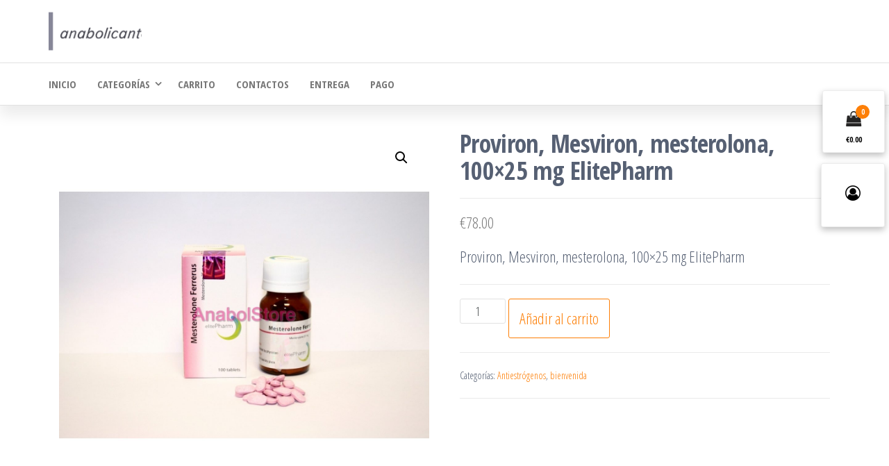

--- FILE ---
content_type: text/html; charset=UTF-8
request_url: https://anabolicantes24.com/producto/proviron-mesviron-mesterolona-%E2%80%8B%E2%80%8B100x25-mg-elitepharm/
body_size: 11626
content:
<!DOCTYPE html>
<html lang="es">
    <head>
        <meta charset="UTF-8">
        <meta name="viewport" content="width=device-width, initial-scale=1">
        <link rel="profile" href="https://gmpg.org/xfn/11">
        <meta name='robots' content='index, follow, max-image-preview:large, max-snippet:-1, max-video-preview:-1' />

	<title>Proviron, Mesviron, mesterolona, ​​100x25 mg ElitePharm online en España: mejora tu formación</title>
	<meta name="description" content="Haz tu pedido Proviron, Mesviron, mesterolona, ​​100x25 mg ElitePharm en España ❤️ Añade calidad a tus entrenamientos ❤️ Productos funcionales para la salud y el confort." />
	<link rel="canonical" href="https://anabolicantes24.com/producto/proviron-mesviron-mesterolona-​​100x25-mg-elitepharm/" />
	<meta property="og:locale" content="es_ES" />
	<meta property="og:type" content="article" />
	<meta property="og:title" content="Proviron, Mesviron, mesterolona, ​​100x25 mg ElitePharm online en España: mejora tu formación" />
	<meta property="og:description" content="Haz tu pedido Proviron, Mesviron, mesterolona, ​​100x25 mg ElitePharm en España ❤️ Añade calidad a tus entrenamientos ❤️ Productos funcionales para la salud y el confort." />
	<meta property="og:url" content="https://anabolicantes24.com/producto/proviron-mesviron-mesterolona-​​100x25-mg-elitepharm/" />
	<meta property="article:modified_time" content="2022-11-29T17:14:50+00:00" />
	<meta property="og:image" content="https://anabolicantes24.com/wp-content/uploads/2022/11/206-thickbox_default-Proviron-Mesviron-Mesterolone-100x25mg-ElitePharm.jpg" />
	<meta property="og:image:width" content="600" />
	<meta property="og:image:height" content="600" />
	<meta property="og:image:type" content="image/jpeg" />
	<meta name="twitter:card" content="summary_large_image" />


<link rel='dns-prefetch' href='//fonts.googleapis.com' />
<link href='https://fonts.gstatic.com' crossorigin rel='preconnect' />
<link rel='stylesheet' id='wp-block-library-css' href='https://anabolicantes24.com/wp-includes/css/dist/block-library/style.min.css' type='text/css' media='all' />
<style id='classic-theme-styles-inline-css' type='text/css'>
/*! This file is auto-generated */
.wp-block-button__link{color:#fff;background-color:#32373c;border-radius:9999px;box-shadow:none;text-decoration:none;padding:calc(.667em + 2px) calc(1.333em + 2px);font-size:1.125em}.wp-block-file__button{background:#32373c;color:#fff;text-decoration:none}
</style>
<style id='global-styles-inline-css' type='text/css'>
:root{--wp--preset--aspect-ratio--square: 1;--wp--preset--aspect-ratio--4-3: 4/3;--wp--preset--aspect-ratio--3-4: 3/4;--wp--preset--aspect-ratio--3-2: 3/2;--wp--preset--aspect-ratio--2-3: 2/3;--wp--preset--aspect-ratio--16-9: 16/9;--wp--preset--aspect-ratio--9-16: 9/16;--wp--preset--color--black: #000000;--wp--preset--color--cyan-bluish-gray: #abb8c3;--wp--preset--color--white: #ffffff;--wp--preset--color--pale-pink: #f78da7;--wp--preset--color--vivid-red: #cf2e2e;--wp--preset--color--luminous-vivid-orange: #ff6900;--wp--preset--color--luminous-vivid-amber: #fcb900;--wp--preset--color--light-green-cyan: #7bdcb5;--wp--preset--color--vivid-green-cyan: #00d084;--wp--preset--color--pale-cyan-blue: #8ed1fc;--wp--preset--color--vivid-cyan-blue: #0693e3;--wp--preset--color--vivid-purple: #9b51e0;--wp--preset--gradient--vivid-cyan-blue-to-vivid-purple: linear-gradient(135deg,rgba(6,147,227,1) 0%,rgb(155,81,224) 100%);--wp--preset--gradient--light-green-cyan-to-vivid-green-cyan: linear-gradient(135deg,rgb(122,220,180) 0%,rgb(0,208,130) 100%);--wp--preset--gradient--luminous-vivid-amber-to-luminous-vivid-orange: linear-gradient(135deg,rgba(252,185,0,1) 0%,rgba(255,105,0,1) 100%);--wp--preset--gradient--luminous-vivid-orange-to-vivid-red: linear-gradient(135deg,rgba(255,105,0,1) 0%,rgb(207,46,46) 100%);--wp--preset--gradient--very-light-gray-to-cyan-bluish-gray: linear-gradient(135deg,rgb(238,238,238) 0%,rgb(169,184,195) 100%);--wp--preset--gradient--cool-to-warm-spectrum: linear-gradient(135deg,rgb(74,234,220) 0%,rgb(151,120,209) 20%,rgb(207,42,186) 40%,rgb(238,44,130) 60%,rgb(251,105,98) 80%,rgb(254,248,76) 100%);--wp--preset--gradient--blush-light-purple: linear-gradient(135deg,rgb(255,206,236) 0%,rgb(152,150,240) 100%);--wp--preset--gradient--blush-bordeaux: linear-gradient(135deg,rgb(254,205,165) 0%,rgb(254,45,45) 50%,rgb(107,0,62) 100%);--wp--preset--gradient--luminous-dusk: linear-gradient(135deg,rgb(255,203,112) 0%,rgb(199,81,192) 50%,rgb(65,88,208) 100%);--wp--preset--gradient--pale-ocean: linear-gradient(135deg,rgb(255,245,203) 0%,rgb(182,227,212) 50%,rgb(51,167,181) 100%);--wp--preset--gradient--electric-grass: linear-gradient(135deg,rgb(202,248,128) 0%,rgb(113,206,126) 100%);--wp--preset--gradient--midnight: linear-gradient(135deg,rgb(2,3,129) 0%,rgb(40,116,252) 100%);--wp--preset--font-size--small: 13px;--wp--preset--font-size--medium: 20px;--wp--preset--font-size--large: 36px;--wp--preset--font-size--x-large: 42px;--wp--preset--font-family--inter: "Inter", sans-serif;--wp--preset--font-family--cardo: Cardo;--wp--preset--spacing--20: 0.44rem;--wp--preset--spacing--30: 0.67rem;--wp--preset--spacing--40: 1rem;--wp--preset--spacing--50: 1.5rem;--wp--preset--spacing--60: 2.25rem;--wp--preset--spacing--70: 3.38rem;--wp--preset--spacing--80: 5.06rem;--wp--preset--shadow--natural: 6px 6px 9px rgba(0, 0, 0, 0.2);--wp--preset--shadow--deep: 12px 12px 50px rgba(0, 0, 0, 0.4);--wp--preset--shadow--sharp: 6px 6px 0px rgba(0, 0, 0, 0.2);--wp--preset--shadow--outlined: 6px 6px 0px -3px rgba(255, 255, 255, 1), 6px 6px rgba(0, 0, 0, 1);--wp--preset--shadow--crisp: 6px 6px 0px rgba(0, 0, 0, 1);}:where(.is-layout-flex){gap: 0.5em;}:where(.is-layout-grid){gap: 0.5em;}body .is-layout-flex{display: flex;}.is-layout-flex{flex-wrap: wrap;align-items: center;}.is-layout-flex > :is(*, div){margin: 0;}body .is-layout-grid{display: grid;}.is-layout-grid > :is(*, div){margin: 0;}:where(.wp-block-columns.is-layout-flex){gap: 2em;}:where(.wp-block-columns.is-layout-grid){gap: 2em;}:where(.wp-block-post-template.is-layout-flex){gap: 1.25em;}:where(.wp-block-post-template.is-layout-grid){gap: 1.25em;}.has-black-color{color: var(--wp--preset--color--black) !important;}.has-cyan-bluish-gray-color{color: var(--wp--preset--color--cyan-bluish-gray) !important;}.has-white-color{color: var(--wp--preset--color--white) !important;}.has-pale-pink-color{color: var(--wp--preset--color--pale-pink) !important;}.has-vivid-red-color{color: var(--wp--preset--color--vivid-red) !important;}.has-luminous-vivid-orange-color{color: var(--wp--preset--color--luminous-vivid-orange) !important;}.has-luminous-vivid-amber-color{color: var(--wp--preset--color--luminous-vivid-amber) !important;}.has-light-green-cyan-color{color: var(--wp--preset--color--light-green-cyan) !important;}.has-vivid-green-cyan-color{color: var(--wp--preset--color--vivid-green-cyan) !important;}.has-pale-cyan-blue-color{color: var(--wp--preset--color--pale-cyan-blue) !important;}.has-vivid-cyan-blue-color{color: var(--wp--preset--color--vivid-cyan-blue) !important;}.has-vivid-purple-color{color: var(--wp--preset--color--vivid-purple) !important;}.has-black-background-color{background-color: var(--wp--preset--color--black) !important;}.has-cyan-bluish-gray-background-color{background-color: var(--wp--preset--color--cyan-bluish-gray) !important;}.has-white-background-color{background-color: var(--wp--preset--color--white) !important;}.has-pale-pink-background-color{background-color: var(--wp--preset--color--pale-pink) !important;}.has-vivid-red-background-color{background-color: var(--wp--preset--color--vivid-red) !important;}.has-luminous-vivid-orange-background-color{background-color: var(--wp--preset--color--luminous-vivid-orange) !important;}.has-luminous-vivid-amber-background-color{background-color: var(--wp--preset--color--luminous-vivid-amber) !important;}.has-light-green-cyan-background-color{background-color: var(--wp--preset--color--light-green-cyan) !important;}.has-vivid-green-cyan-background-color{background-color: var(--wp--preset--color--vivid-green-cyan) !important;}.has-pale-cyan-blue-background-color{background-color: var(--wp--preset--color--pale-cyan-blue) !important;}.has-vivid-cyan-blue-background-color{background-color: var(--wp--preset--color--vivid-cyan-blue) !important;}.has-vivid-purple-background-color{background-color: var(--wp--preset--color--vivid-purple) !important;}.has-black-border-color{border-color: var(--wp--preset--color--black) !important;}.has-cyan-bluish-gray-border-color{border-color: var(--wp--preset--color--cyan-bluish-gray) !important;}.has-white-border-color{border-color: var(--wp--preset--color--white) !important;}.has-pale-pink-border-color{border-color: var(--wp--preset--color--pale-pink) !important;}.has-vivid-red-border-color{border-color: var(--wp--preset--color--vivid-red) !important;}.has-luminous-vivid-orange-border-color{border-color: var(--wp--preset--color--luminous-vivid-orange) !important;}.has-luminous-vivid-amber-border-color{border-color: var(--wp--preset--color--luminous-vivid-amber) !important;}.has-light-green-cyan-border-color{border-color: var(--wp--preset--color--light-green-cyan) !important;}.has-vivid-green-cyan-border-color{border-color: var(--wp--preset--color--vivid-green-cyan) !important;}.has-pale-cyan-blue-border-color{border-color: var(--wp--preset--color--pale-cyan-blue) !important;}.has-vivid-cyan-blue-border-color{border-color: var(--wp--preset--color--vivid-cyan-blue) !important;}.has-vivid-purple-border-color{border-color: var(--wp--preset--color--vivid-purple) !important;}.has-vivid-cyan-blue-to-vivid-purple-gradient-background{background: var(--wp--preset--gradient--vivid-cyan-blue-to-vivid-purple) !important;}.has-light-green-cyan-to-vivid-green-cyan-gradient-background{background: var(--wp--preset--gradient--light-green-cyan-to-vivid-green-cyan) !important;}.has-luminous-vivid-amber-to-luminous-vivid-orange-gradient-background{background: var(--wp--preset--gradient--luminous-vivid-amber-to-luminous-vivid-orange) !important;}.has-luminous-vivid-orange-to-vivid-red-gradient-background{background: var(--wp--preset--gradient--luminous-vivid-orange-to-vivid-red) !important;}.has-very-light-gray-to-cyan-bluish-gray-gradient-background{background: var(--wp--preset--gradient--very-light-gray-to-cyan-bluish-gray) !important;}.has-cool-to-warm-spectrum-gradient-background{background: var(--wp--preset--gradient--cool-to-warm-spectrum) !important;}.has-blush-light-purple-gradient-background{background: var(--wp--preset--gradient--blush-light-purple) !important;}.has-blush-bordeaux-gradient-background{background: var(--wp--preset--gradient--blush-bordeaux) !important;}.has-luminous-dusk-gradient-background{background: var(--wp--preset--gradient--luminous-dusk) !important;}.has-pale-ocean-gradient-background{background: var(--wp--preset--gradient--pale-ocean) !important;}.has-electric-grass-gradient-background{background: var(--wp--preset--gradient--electric-grass) !important;}.has-midnight-gradient-background{background: var(--wp--preset--gradient--midnight) !important;}.has-small-font-size{font-size: var(--wp--preset--font-size--small) !important;}.has-medium-font-size{font-size: var(--wp--preset--font-size--medium) !important;}.has-large-font-size{font-size: var(--wp--preset--font-size--large) !important;}.has-x-large-font-size{font-size: var(--wp--preset--font-size--x-large) !important;}
:where(.wp-block-post-template.is-layout-flex){gap: 1.25em;}:where(.wp-block-post-template.is-layout-grid){gap: 1.25em;}
:where(.wp-block-columns.is-layout-flex){gap: 2em;}:where(.wp-block-columns.is-layout-grid){gap: 2em;}
:root :where(.wp-block-pullquote){font-size: 1.5em;line-height: 1.6;}
</style>
<link rel='stylesheet' id='photoswipe-css' href='https://anabolicantes24.com/wp-content/plugins/woocommerce/assets/css/photoswipe/photoswipe.min.css' type='text/css' media='all' />
<link rel='stylesheet' id='photoswipe-default-skin-css' href='https://anabolicantes24.com/wp-content/plugins/woocommerce/assets/css/photoswipe/default-skin/default-skin.min.css' type='text/css' media='all' />
<link rel='stylesheet' id='woocommerce-layout-css' href='https://anabolicantes24.com/wp-content/plugins/woocommerce/assets/css/woocommerce-layout.css' type='text/css' media='all' />
<link rel='stylesheet' id='woocommerce-smallscreen-css' href='https://anabolicantes24.com/wp-content/plugins/woocommerce/assets/css/woocommerce-smallscreen.css' type='text/css' media='only screen and (max-width: 768px)' />
<link rel='stylesheet' id='woocommerce-general-css' href='https://anabolicantes24.com/wp-content/plugins/woocommerce/assets/css/woocommerce.css' type='text/css' media='all' />
<style id='woocommerce-inline-inline-css' type='text/css'>
.woocommerce form .form-row .required { visibility: visible; }
</style>
<link rel='stylesheet' id='woosb-frontend-css' href='https://anabolicantes24.com/wp-content/plugins/woo-product-bundle-premium/assets/css/frontend.css' type='text/css' media='all' />
<link rel='stylesheet' id='bootstrap-css' href='https://anabolicantes24.com/wp-content/themes/popularis/assets/css/bootstrap.css' type='text/css' media='all' />
<link rel='stylesheet' id='popularis-woocommerce-css' href='https://anabolicantes24.com/wp-content/themes/popularis/assets/css/woocommerce.css' type='text/css' media='all' />
<link rel='stylesheet' id='popularis-stylesheet-css' href='https://anabolicantes24.com/wp-content/themes/popularis/style.css' type='text/css' media='all' />
<link rel='stylesheet' id='popularis-business-css' href='https://anabolicantes24.com/wp-content/themes/popularis-business/style.css' type='text/css' media='all' />
<link rel='stylesheet' id='mmenu-light-css' href='https://anabolicantes24.com/wp-content/themes/popularis/assets/css/mmenu-light.css' type='text/css' media='all' />
<link rel='stylesheet' id='font-awesome-css' href='https://anabolicantes24.com/wp-content/themes/popularis/assets/css/font-awesome.min.css' type='text/css' media='all' />
<link rel='stylesheet' id='popularis-fonts-css' href='https://fonts.googleapis.com/css?family=Open+Sans+Condensed%3A300%2C500%2C700&#038;subset=cyrillic%2Ccyrillic-ext%2Cgreek%2Cgreek-ext%2Clatin-ext%2Cvietnamese' type='text/css' media='all' />
<link rel='stylesheet' id='flexible-shipping-free-shipping-css' href='https://anabolicantes24.com/wp-content/plugins/flexible-shipping/assets/dist/css/free-shipping.css' type='text/css' media='all' />
<script type="text/javascript" src="https://anabolicantes24.com/wp-includes/js/jquery/jquery.min.js" id="jquery-core-js"></script>
<script type="text/javascript" src="https://anabolicantes24.com/wp-includes/js/jquery/jquery-migrate.min.js" id="jquery-migrate-js"></script>
<script type="text/javascript" src="https://anabolicantes24.com/wp-content/plugins/woocommerce/assets/js/jquery-blockui/jquery.blockUI.min.js" id="jquery-blockui-js" defer="defer" data-wp-strategy="defer"></script>
<script type="text/javascript" id="wc-add-to-cart-js-extra">
/* <![CDATA[ */
var wc_add_to_cart_params = {"ajax_url":"\/wp-admin\/admin-ajax.php","wc_ajax_url":"\/?wc-ajax=%%endpoint%%","i18n_view_cart":"Ver carrito","cart_url":"https:\/\/anabolicantes24.com\/carrito\/","is_cart":"","cart_redirect_after_add":"no"};
/* ]]> */
</script>
<script type="text/javascript" src="https://anabolicantes24.com/wp-content/plugins/woocommerce/assets/js/frontend/add-to-cart.min.js" id="wc-add-to-cart-js" defer="defer" data-wp-strategy="defer"></script>
<script type="text/javascript" src="https://anabolicantes24.com/wp-content/plugins/woocommerce/assets/js/zoom/jquery.zoom.min.js" id="zoom-js" defer="defer" data-wp-strategy="defer"></script>
<script type="text/javascript" src="https://anabolicantes24.com/wp-content/plugins/woocommerce/assets/js/flexslider/jquery.flexslider.min.js" id="flexslider-js" defer="defer" data-wp-strategy="defer"></script>
<script type="text/javascript" src="https://anabolicantes24.com/wp-content/plugins/woocommerce/assets/js/photoswipe/photoswipe.min.js" id="photoswipe-js" defer="defer" data-wp-strategy="defer"></script>
<script type="text/javascript" src="https://anabolicantes24.com/wp-content/plugins/woocommerce/assets/js/photoswipe/photoswipe-ui-default.min.js" id="photoswipe-ui-default-js" defer="defer" data-wp-strategy="defer"></script>
<script type="text/javascript" id="wc-single-product-js-extra">
/* <![CDATA[ */
var wc_single_product_params = {"i18n_required_rating_text":"Por favor elige una puntuaci\u00f3n","review_rating_required":"yes","flexslider":{"rtl":false,"animation":"slide","smoothHeight":true,"directionNav":false,"controlNav":"thumbnails","slideshow":false,"animationSpeed":500,"animationLoop":false,"allowOneSlide":false},"zoom_enabled":"1","zoom_options":[],"photoswipe_enabled":"1","photoswipe_options":{"shareEl":false,"closeOnScroll":false,"history":false,"hideAnimationDuration":0,"showAnimationDuration":0},"flexslider_enabled":"1"};
/* ]]> */
</script>
<script type="text/javascript" src="https://anabolicantes24.com/wp-content/plugins/woocommerce/assets/js/frontend/single-product.min.js" id="wc-single-product-js" defer="defer" data-wp-strategy="defer"></script>
<script type="text/javascript" src="https://anabolicantes24.com/wp-content/plugins/woocommerce/assets/js/js-cookie/js.cookie.min.js" id="js-cookie-js" defer="defer" data-wp-strategy="defer"></script>
<script type="text/javascript" id="woocommerce-js-extra">
/* <![CDATA[ */
var woocommerce_params = {"ajax_url":"\/wp-admin\/admin-ajax.php","wc_ajax_url":"\/?wc-ajax=%%endpoint%%"};
/* ]]> */
</script>
<script type="text/javascript" src="https://anabolicantes24.com/wp-content/plugins/woocommerce/assets/js/frontend/woocommerce.min.js" id="woocommerce-js" defer="defer" data-wp-strategy="defer"></script>
<style>.pseudo-clearfy-link { color: #008acf; cursor: pointer;}.pseudo-clearfy-link:hover { text-decoration: none;}</style><!-- Fathom - beautiful, simple website analytics -->
<script src="https://cdn.usefathom.com/script.js" data-site="HCJUJEGT" defer></script>
<!-- / Fathom -->            <script type="text/javascript">
                window.helpcrunchSettings = {
  organization: 'store24',
  appId: '81466c1a-c9e8-476a-8381-fc8f14561f74',
};
            </script>

            <script type="text/javascript">
              (function(w,d){var hS=w.helpcrunchSettings;if(!hS||!hS.organization){return;}var widgetSrc='https://embed.helpcrunch.com/sdk.js';w.HelpCrunch=function(){w.HelpCrunch.q.push(arguments)};w.HelpCrunch.q=[];function r(){if (d.querySelector('script[src="' + widgetSrc + '"')) { return; }var s=d.createElement('script');s.async=1;s.type='text/javascript';s.src=widgetSrc;(d.body||d.head).appendChild(s);}if(d.readyState === 'complete'||hS.loadImmediately){r();} else if(w.attachEvent){w.attachEvent('onload',r)}else{w.addEventListener('load',r,false)}})(window, document);
            </script>
            	<noscript><style>.woocommerce-product-gallery{ opacity: 1 !important; }</style></noscript>
	
<!-- Schema & Structured Data For WP v1.35 - -->
<script type="application/ld+json" class="saswp-schema-markup-output">
[{"@context":"https:\/\/schema.org\/","@type":"BreadcrumbList","@id":"https:\/\/anabolicantes24.com\/producto\/proviron-mesviron-mesterolona-%e2%80%8b%e2%80%8b100x25-mg-elitepharm\/#breadcrumb","itemListElement":[{"@type":"ListItem","position":1,"item":{"@id":"https:\/\/anabolicantes24.com","name":"default"}},{"@type":"ListItem","position":2,"item":{"@id":"https:\/\/anabolicantes24.com\/tienda\/","name":"Productos"}},{"@type":"ListItem","position":3,"item":{"@id":"https:\/\/anabolicantes24.com\/categoria-producto\/bienvenida\/antiestrgenos\/","name":"Antiestr&#243;genos"}},{"@type":"ListItem","position":4,"item":{"@id":"https:\/\/anabolicantes24.com\/producto\/proviron-mesviron-mesterolona-%e2%80%8b%e2%80%8b100x25-mg-elitepharm\/","name":"Proviron, Mesviron, mesterolona, \u200b\u200b100&#215;25 mg ElitePharm"}}]},

{"@context":"https:\/\/schema.org\/","@type":"Product","@id":"https:\/\/anabolicantes24.com\/producto\/proviron-mesviron-mesterolona-%e2%80%8b%e2%80%8b100x25-mg-elitepharm\/#Product","url":"https:\/\/anabolicantes24.com\/producto\/proviron-mesviron-mesterolona-%e2%80%8b%e2%80%8b100x25-mg-elitepharm\/","name":"Proviron, Mesviron, mesterolona, \u200b\u200b100x25 mg ElitePharm","sku":"143","description":"Proviron, Mesviron, mesterolona, \u200b\u200b100x25 mg ElitePharm","offers":{"@type":"Offer","availability":"https:\/\/schema.org\/InStock","price":"78","priceCurrency":"EUR","url":"https:\/\/anabolicantes24.com\/producto\/proviron-mesviron-mesterolona-%e2%80%8b%e2%80%8b100x25-mg-elitepharm\/","priceValidUntil":"2023-11-29T15:14:50+00:00"},"mpn":"143","aggregateRating":{"@type":"AggregateRating","ratingValue":"5","reviewCount":1},"review":[{"@type":"Review","author":{"@type":"Person","name":"admin"},"datePublished":"2022-11-29T17:13:17+02:00","description":"Proviron, Mesviron, mesterolona, \u200b\u200b100x25 mg ElitePharm","reviewRating":{"@type":"Rating","bestRating":"5","ratingValue":"5","worstRating":"1"}}],"image":[{"@type":"ImageObject","@id":"https:\/\/anabolicantes24.com\/producto\/proviron-mesviron-mesterolona-%e2%80%8b%e2%80%8b100x25-mg-elitepharm\/#primaryimage","url":"https:\/\/anabolicantes24.com\/wp-content\/uploads\/2022\/11\/206-thickbox_default-Proviron-Mesviron-Mesterolone-100x25mg-ElitePharm.jpg","width":"1200","height":"1200"},{"@type":"ImageObject","url":"https:\/\/anabolicantes24.com\/wp-content\/uploads\/2022\/11\/206-thickbox_default-Proviron-Mesviron-Mesterolone-100x25mg-ElitePharm-1200x900.jpg","width":"1200","height":"900"},{"@type":"ImageObject","url":"https:\/\/anabolicantes24.com\/wp-content\/uploads\/2022\/11\/206-thickbox_default-Proviron-Mesviron-Mesterolone-100x25mg-ElitePharm-1200x675.jpg","width":"1200","height":"675"},{"@type":"ImageObject","url":"https:\/\/anabolicantes24.com\/wp-content\/uploads\/2022\/11\/206-thickbox_default-Proviron-Mesviron-Mesterolone-100x25mg-ElitePharm-600x600.jpg","width":"600","height":"600"}]}]
</script>

<style id='wp-fonts-local' type='text/css'>
@font-face{font-family:Inter;font-style:normal;font-weight:300 900;font-display:fallback;src:url('https://anabolicantes24.com/wp-content/plugins/woocommerce/assets/fonts/Inter-VariableFont_slnt,wght.woff2') format('woff2');font-stretch:normal;}
@font-face{font-family:Cardo;font-style:normal;font-weight:400;font-display:fallback;src:url('https://anabolicantes24.com/wp-content/plugins/woocommerce/assets/fonts/cardo_normal_400.woff2') format('woff2');}
</style>
<link rel="icon" href="https://anabolicantes24.com/wp-content/uploads/logos/cropped-logo-9697166-32x32.png" sizes="32x32" />
<link rel="icon" href="https://anabolicantes24.com/wp-content/uploads/logos/cropped-logo-9697166-192x192.png" sizes="192x192" />
<link rel="apple-touch-icon" href="https://anabolicantes24.com/wp-content/uploads/logos/cropped-logo-9697166-180x180.png" />
<meta name="msapplication-TileImage" content="https://anabolicantes24.com/wp-content/uploads/logos/cropped-logo-9697166-270x270.png" />
		<style type="text/css" id="wp-custom-css">
			.vmcstyle {  height: 150px!important; }		</style>
		    </head>
    <body id="blog" class="product-template-default single single-product postid-143 wp-custom-logo theme-popularis woocommerce woocommerce-page woocommerce-no-js">
        <a class="skip-link screen-reader-text" href="#site-content">Saltar al contenido</a>        <div class="page-wrap">
                        <div class="header-part">
    <div class="container">
        <div class="site-heading navbar-brand col-md-12" >
            <div class="site-branding-logo">
                <a href="https://anabolicantes24.com/" class="custom-logo-link" rel="home"><img width="264" height="67" src="https://anabolicantes24.com/wp-content/uploads/logos/logo-9697166.png" class="custom-logo" alt="" decoding="async" /></a>            </div>
            <div class="site-branding-text">
                                    <p class="site-title"><a href="https://anabolicantes24.com/" rel="home"></a></p>
                
                            </div><!-- .site-branding-text -->
        </div>

            </div>
</div>    
 
<div class="main-menu">
    <nav id="site-navigation" class="navbar navbar-default">     
        <div class="container">   
            <div class="navbar-header">
                
                                            <div class="mobile-cart visible-xs" >
                                        <div class="header-cart float-cart">
                <div class="header-cart-block">
                    <div class="header-cart-inner">
                        	
        <a class="cart-contents" href="https://anabolicantes24.com/carrito/" title="Ver tu carrito de compra">
            <i class="fa fa-shopping-bag"><span class="count">0</span></i>
            <div class="amount-cart">&euro;0.00</div> 
        </a>
                                <ul class="site-header-cart menu list-unstyled text-center">
                            <li>
                                <div class="widget woocommerce widget_shopping_cart"><div class="widget_shopping_cart_content"></div></div>                            </li>
                        </ul>
                    </div>
                </div>
            </div>
                                    </div>	
                                                                <div class="mobile-account visible-xs" >
                                        <div class="header-my-account float-login">
                <div class="header-login"> 
                    <a href="https://anabolicantes24.com/mi-cuenta/" title="Mi cuenta">
                        <i class="fa fa-user-circle-o"></i>
                    </a>
                </div>
            </div>
                                    </div>
                                        <a href="#my-menu" id="main-menu-panel" class="open-panel visible-xs" data-panel="main-menu-panel">
                        <i class="fa fa-bars" aria-hidden="true"></i>
                    </a>
                            </div>
            <nav id="my-menu" class="menu-container"><ul id="menu-menu-1" class="nav navbar-nav navbar-left"><li   id="menu-item-21" class="menu-item menu-item-type-custom menu-item-object-custom menu-item-home menu-item-21 nav-item"><a title="Inicio" href="https://anabolicantes24.com/" class="nav-link">Inicio</a></li>
<li   id="menu-item-289" class="menu-item menu-item-type-custom menu-item-object-custom menu-item-home menu-item-has-children dropdown menu-item-289 nav-item"><a title="Categorías" href="https://anabolicantes24.com/" data-toggle="dropdown" aria-haspopup="true" aria-expanded="false" class="dropdown-toggle nav-link" id="menu-item-dropdown-289">Categorías</a>
<ul class="dropdown-menu" aria-labelledby="menu-item-dropdown-289" role="menu">
	<li   id="menu-item-290" class="menu-item menu-item-type-taxonomy menu-item-object-product_cat current-product-ancestor current-menu-parent current-product-parent menu-item-has-children dropdown active menu-item-290 nav-item"><a title="bienvenida" href="https://anabolicantes24.com/categoria-producto/bienvenida/" class="dropdown-item">bienvenida</a>
	<ul class="dropdown-menu" aria-labelledby="menu-item-dropdown-289" role="menu">
		<li   id="menu-item-291" class="menu-item menu-item-type-taxonomy menu-item-object-product_cat menu-item-291 nav-item"><a title="Anabólicos inyectables" href="https://anabolicantes24.com/categoria-producto/bienvenida/anablicos-inyectables/" class="dropdown-item">Anabólicos inyectables</a></li>
		<li   id="menu-item-292" class="menu-item menu-item-type-taxonomy menu-item-object-product_cat menu-item-292 nav-item"><a title="Anabólicos orales" href="https://anabolicantes24.com/categoria-producto/bienvenida/anablicos-orales/" class="dropdown-item">Anabólicos orales</a></li>
		<li   id="menu-item-293" class="menu-item menu-item-type-taxonomy menu-item-object-product_cat current-product-ancestor current-menu-parent current-product-parent active menu-item-293 nav-item"><a title="Antiestrógenos" href="https://anabolicantes24.com/categoria-producto/bienvenida/antiestrgenos/" class="dropdown-item">Antiestrógenos</a></li>
		<li   id="menu-item-294" class="menu-item menu-item-type-taxonomy menu-item-object-product_cat menu-item-294 nav-item"><a title="impotencia sexual" href="https://anabolicantes24.com/categoria-producto/bienvenida/impotencia-sexual/" class="dropdown-item">impotencia sexual</a></li>
		<li   id="menu-item-295" class="menu-item menu-item-type-taxonomy menu-item-object-product_cat menu-item-295 nav-item"><a title="Pérdida de peso" href="https://anabolicantes24.com/categoria-producto/bienvenida/prdida-de-peso/" class="dropdown-item">Pérdida de peso</a></li>
		<li   id="menu-item-296" class="menu-item menu-item-type-taxonomy menu-item-object-product_cat menu-item-296 nav-item"><a title="Hormonas de crecimiento" href="https://anabolicantes24.com/categoria-producto/bienvenida/hormonas-de-crecimiento/" class="dropdown-item">Hormonas de crecimiento</a></li>
		<li   id="menu-item-297" class="menu-item menu-item-type-taxonomy menu-item-object-product_cat menu-item-297 nav-item"><a title="Jeringas y agujas" href="https://anabolicantes24.com/categoria-producto/bienvenida/jeringas-y-agujas/" class="dropdown-item">Jeringas y agujas</a></li>
	</ul>
</li>
</ul>
</li>
<li   id="menu-item-22" class="menu-item menu-item-type-post_type menu-item-object-page menu-item-22 nav-item"><a title="Carrito" href="https://anabolicantes24.com/carrito/" class="nav-link">Carrito</a></li>
<li   id="menu-item-23" class="menu-item menu-item-type-post_type menu-item-object-page menu-item-23 nav-item"><a title="Contactos" href="https://anabolicantes24.com/contactos/" class="nav-link">Contactos</a></li>
<li   id="menu-item-287" class="menu-item menu-item-type-post_type menu-item-object-page menu-item-287 nav-item"><a title="Entrega" href="https://anabolicantes24.com/entrega/" class="nav-link">Entrega</a></li>
<li   id="menu-item-288" class="menu-item menu-item-type-post_type menu-item-object-page menu-item-288 nav-item"><a title="Pago" href="https://anabolicantes24.com/pago/" class="nav-link">Pago</a></li>
</ul></nav>        </div>
            </nav> 
</div>
<div id="site-content" class="container main-container" role="main">
	<div class="page-area">
			 
<!-- start Woo content container -->
<div class="row">
    <article class="col-md-12">
        <div class="woocommerce-notices-wrapper"></div><div id="product-143" class="product type-product post-143 status-publish first instock product_cat-antiestrgenos product_cat-bienvenida has-post-thumbnail shipping-taxable purchasable product-type-simple">

	<div class="woocommerce-product-gallery woocommerce-product-gallery--with-images woocommerce-product-gallery--columns-4 images" data-columns="4" style="opacity: 0; transition: opacity .25s ease-in-out;">
	<div class="woocommerce-product-gallery__wrapper">
		<div data-thumb="https://anabolicantes24.com/wp-content/uploads/2022/11/206-thickbox_default-Proviron-Mesviron-Mesterolone-100x25mg-ElitePharm-100x100.jpg" data-thumb-alt="" data-thumb-srcset="https://anabolicantes24.com/wp-content/uploads/2022/11/206-thickbox_default-Proviron-Mesviron-Mesterolone-100x25mg-ElitePharm-100x100.jpg 100w, https://anabolicantes24.com/wp-content/uploads/2022/11/206-thickbox_default-Proviron-Mesviron-Mesterolone-100x25mg-ElitePharm-300x300.jpg 300w, https://anabolicantes24.com/wp-content/uploads/2022/11/206-thickbox_default-Proviron-Mesviron-Mesterolone-100x25mg-ElitePharm-150x150.jpg 150w, https://anabolicantes24.com/wp-content/uploads/2022/11/206-thickbox_default-Proviron-Mesviron-Mesterolone-100x25mg-ElitePharm.jpg 600w" class="woocommerce-product-gallery__image"><a href="https://anabolicantes24.com/wp-content/uploads/2022/11/206-thickbox_default-Proviron-Mesviron-Mesterolone-100x25mg-ElitePharm.jpg"><img width="600" height="600" src="https://anabolicantes24.com/wp-content/uploads/2022/11/206-thickbox_default-Proviron-Mesviron-Mesterolone-100x25mg-ElitePharm.jpg" class="wp-post-image" alt="" title="206-thickbox_default-Proviron-Mesviron-Mesterolone-100x25mg-ElitePharm.jpg" data-caption="" data-src="https://anabolicantes24.com/wp-content/uploads/2022/11/206-thickbox_default-Proviron-Mesviron-Mesterolone-100x25mg-ElitePharm.jpg" data-large_image="https://anabolicantes24.com/wp-content/uploads/2022/11/206-thickbox_default-Proviron-Mesviron-Mesterolone-100x25mg-ElitePharm.jpg" data-large_image_width="600" data-large_image_height="600" decoding="async" fetchpriority="high" srcset="https://anabolicantes24.com/wp-content/uploads/2022/11/206-thickbox_default-Proviron-Mesviron-Mesterolone-100x25mg-ElitePharm.jpg 600w, https://anabolicantes24.com/wp-content/uploads/2022/11/206-thickbox_default-Proviron-Mesviron-Mesterolone-100x25mg-ElitePharm-300x300.jpg 300w, https://anabolicantes24.com/wp-content/uploads/2022/11/206-thickbox_default-Proviron-Mesviron-Mesterolone-100x25mg-ElitePharm-150x150.jpg 150w, https://anabolicantes24.com/wp-content/uploads/2022/11/206-thickbox_default-Proviron-Mesviron-Mesterolone-100x25mg-ElitePharm-100x100.jpg 100w" sizes="(max-width: 600px) 100vw, 600px" /></a></div>	</div>
</div>

	<div class="summary entry-summary">
		<h1 class="product_title entry-title">Proviron, Mesviron, mesterolona, ​​100&#215;25 mg ElitePharm</h1><p class="price"><span class="woocommerce-Price-amount amount"><bdi><span class="woocommerce-Price-currencySymbol">&euro;</span>78.00</bdi></span></p>
<div class="woocommerce-product-details__short-description">
	<p>Proviron, Mesviron, mesterolona, ​​100&#215;25 mg ElitePharm</p>
</div>

	
	<form class="cart" action="https://anabolicantes24.com/producto/proviron-mesviron-mesterolona-%e2%80%8b%e2%80%8b100x25-mg-elitepharm/" method="post" enctype='multipart/form-data'>
		
		<div class="quantity">
		<label class="screen-reader-text" for="quantity_6968b5f05e34d">Proviron, Mesviron, mesterolona, ​​100x25 mg ElitePharm cantidad</label>
	<input
		type="number"
				id="quantity_6968b5f05e34d"
		class="input-text qty text"
		name="quantity"
		value="1"
		aria-label="Cantidad de productos"
		size="4"
		min="1"
		max=""
					step="1"
			placeholder=""
			inputmode="numeric"
			autocomplete="off"
			/>
	</div>

		<button type="submit" name="add-to-cart" value="143" class="single_add_to_cart_button button alt">Añadir al carrito</button>

			</form>

	
<div class="product_meta">

	
	
	<span class="posted_in">Categorías: <a href="https://anabolicantes24.com/categoria-producto/bienvenida/antiestrgenos/" rel="tag">Antiestr&#243;genos</a>, <a href="https://anabolicantes24.com/categoria-producto/bienvenida/" rel="tag">bienvenida</a></span>
	
	
</div>
	</div>

	
	<div class="woocommerce-tabs wc-tabs-wrapper">
		<ul class="tabs wc-tabs" role="tablist">
							<li class="description_tab" id="tab-title-description" role="tab" aria-controls="tab-description">
					<a href="#tab-description">
						Descripción					</a>
				</li>
							<li class="reviews_tab" id="tab-title-reviews" role="tab" aria-controls="tab-reviews">
					<a href="#tab-reviews">
						Valoraciones (0)					</a>
				</li>
					</ul>
					<div class="woocommerce-Tabs-panel woocommerce-Tabs-panel--description panel entry-content wc-tab" id="tab-description" role="tabpanel" aria-labelledby="tab-title-description">
				
	<h2>Descripción</h2>

<p>Proviron, Mesviron, mesterolona, ​​100&#215;25 mg ElitePharm</p>
<p>, ,</p>
			</div>
					<div class="woocommerce-Tabs-panel woocommerce-Tabs-panel--reviews panel entry-content wc-tab" id="tab-reviews" role="tabpanel" aria-labelledby="tab-title-reviews">
				<div id="reviews" class="woocommerce-Reviews">
	<div id="comments">
		<h2 class="woocommerce-Reviews-title">
			Valoraciones		</h2>

					<p class="woocommerce-noreviews">No hay valoraciones aún.</p>
			</div>

			<div id="review_form_wrapper">
			<div id="review_form">
					<div id="respond" class="comment-respond">
		<span id="reply-title" class="comment-reply-title">Sé el primero en valorar &ldquo;Proviron, Mesviron, mesterolona, ​​100&#215;25 mg ElitePharm&rdquo; <small><a rel="nofollow" id="cancel-comment-reply-link" href="/producto/proviron-mesviron-mesterolona-%E2%80%8B%E2%80%8B100x25-mg-elitepharm/#respond" style="display:none;">Cancelar la respuesta</a></small></span><form action="https://anabolicantes24.com/wp-comments-post.php" method="post" id="commentform" class="comment-form"><p class="comment-notes"><span id="email-notes">Tu dirección de correo electrónico no será publicada.</span> <span class="required-field-message">Los campos obligatorios están marcados con <span class="required">*</span></span></p><div class="comment-form-rating"><label for="rating">Tu puntuación&nbsp;<span class="required">*</span></label><select name="rating" id="rating" required>
						<option value="">Puntuar&hellip;</option>
						<option value="5">Perfecto</option>
						<option value="4">Bueno</option>
						<option value="3">Normal</option>
						<option value="2">No está tan mal</option>
						<option value="1">Muy pobre</option>
					</select></div><p class="comment-form-comment"><label for="comment">Tu valoración&nbsp;<span class="required">*</span></label><textarea id="comment" name="comment" cols="45" rows="8" required></textarea></p><p class="comment-form-author"><label for="author">Nombre&nbsp;<span class="required">*</span></label><input id="author" name="author" type="text" value="" size="30" required /></p>
<p class="comment-form-email"><label for="email">Correo electrónico&nbsp;<span class="required">*</span></label><input id="email" name="email" type="email" value="" size="30" required /></p>
<p class="comment-form-cookies-consent"><input id="wp-comment-cookies-consent" name="wp-comment-cookies-consent" type="checkbox" value="yes" /> <label for="wp-comment-cookies-consent">Guarda mi nombre, correo electrónico y web en este navegador para la próxima vez que comente.</label></p>
<p class="form-submit"><input name="submit" type="submit" id="submit" class="submit" value="Enviar" /> <input type='hidden' name='comment_post_ID' value='143' id='comment_post_ID' />
<input type='hidden' name='comment_parent' id='comment_parent' value='0' />
</p></form>	</div><!-- #respond -->
				</div>
		</div>
	
	<div class="clear"></div>
</div>
			</div>
		
			</div>


	<section class="related products">

					<h2>Productos relacionados</h2>
				
		<ul class="products columns-4">

			
					<li class="product type-product post-41 status-publish first instock product_cat-antiestrgenos product_cat-bienvenida has-post-thumbnail shipping-taxable purchasable product-type-simple">
	<a href="https://anabolicantes24.com/producto/arimidex-anastrozol-25x1mg-zphc/" class="woocommerce-LoopProduct-link woocommerce-loop-product__link"><img width="300" height="300" src="https://anabolicantes24.com/wp-content/uploads/2022/11/Aridimex-Anastrozole-25x1mg-ZPHC-300x300.jpg" class="attachment-woocommerce_thumbnail size-woocommerce_thumbnail" alt="" decoding="async" srcset="https://anabolicantes24.com/wp-content/uploads/2022/11/Aridimex-Anastrozole-25x1mg-ZPHC-300x300.jpg 300w, https://anabolicantes24.com/wp-content/uploads/2022/11/Aridimex-Anastrozole-25x1mg-ZPHC-150x150.jpg 150w, https://anabolicantes24.com/wp-content/uploads/2022/11/Aridimex-Anastrozole-25x1mg-ZPHC-100x100.jpg 100w" sizes="(max-width: 300px) 100vw, 300px" /><h2 class="woocommerce-loop-product__title">Arimidex, Anastrozol 25x1mg, ZPHC</h2>
	<span class="price"><span class="woocommerce-Price-amount amount"><bdi><span class="woocommerce-Price-currencySymbol">&euro;</span>48.00</bdi></span></span>
</a><a href="?add-to-cart=41" aria-describedby="woocommerce_loop_add_to_cart_link_describedby_41" data-quantity="1" class="button product_type_simple add_to_cart_button ajax_add_to_cart" data-product_id="41" data-product_sku="" aria-label="Añadir al carrito: &ldquo;Arimidex, Anastrozol 25x1mg, ZPHC&rdquo;" rel="nofollow">Añadir al carrito</a><span id="woocommerce_loop_add_to_cart_link_describedby_41" class="screen-reader-text">
	</span>
</li>

			
					<li class="product type-product post-32 status-publish instock product_cat-anablicos-orales product_cat-bienvenida has-post-thumbnail shipping-taxable purchasable product-type-simple">
	<a href="https://anabolicantes24.com/producto/anapolon-50-androlic-oximetolona-%e2%80%8b%e2%80%8boxydrol-anadrol-100x50-mg-el-dispensario-britnico/" class="woocommerce-LoopProduct-link woocommerce-loop-product__link"><img width="300" height="300" src="https://anabolicantes24.com/wp-content/uploads/2022/11/65-thickbox_default-Anapolon-50-Androlic-Oxymetholone-Oxydrol-Anadrol-100x50mg-The-British-Dispensary-300x300.jpg" class="attachment-woocommerce_thumbnail size-woocommerce_thumbnail" alt="" decoding="async" srcset="https://anabolicantes24.com/wp-content/uploads/2022/11/65-thickbox_default-Anapolon-50-Androlic-Oxymetholone-Oxydrol-Anadrol-100x50mg-The-British-Dispensary-300x300.jpg 300w, https://anabolicantes24.com/wp-content/uploads/2022/11/65-thickbox_default-Anapolon-50-Androlic-Oxymetholone-Oxydrol-Anadrol-100x50mg-The-British-Dispensary-150x150.jpg 150w, https://anabolicantes24.com/wp-content/uploads/2022/11/65-thickbox_default-Anapolon-50-Androlic-Oxymetholone-Oxydrol-Anadrol-100x50mg-The-British-Dispensary-100x100.jpg 100w, https://anabolicantes24.com/wp-content/uploads/2022/11/65-thickbox_default-Anapolon-50-Androlic-Oxymetholone-Oxydrol-Anadrol-100x50mg-The-British-Dispensary.jpg 600w" sizes="(max-width: 300px) 100vw, 300px" /><h2 class="woocommerce-loop-product__title">Anapolon 50, Androlic, oximetolona, ​​Oxydrol, Anadrol, 100&#215;50 mg El dispensario brit&#225;nico</h2>
	<span class="price"><span class="woocommerce-Price-amount amount"><bdi><span class="woocommerce-Price-currencySymbol">&euro;</span>185.00</bdi></span></span>
</a><a href="?add-to-cart=32" aria-describedby="woocommerce_loop_add_to_cart_link_describedby_32" data-quantity="1" class="button product_type_simple add_to_cart_button ajax_add_to_cart" data-product_id="32" data-product_sku="BS002" aria-label="Añadir al carrito: &ldquo;Anapolon 50, Androlic, oximetolona, ​​Oxydrol, Anadrol, 100x50 mg El dispensario brit&#225;nico&rdquo;" rel="nofollow">Añadir al carrito</a><span id="woocommerce_loop_add_to_cart_link_describedby_32" class="screen-reader-text">
	</span>
</li>

			
					<li class="product type-product post-50 status-publish instock product_cat-antiestrgenos product_cat-bienvenida has-post-thumbnail shipping-taxable purchasable product-type-simple">
	<a href="https://anabolicantes24.com/producto/clomid-citrato-de-clomifeno-clomid-ovinum-24x50mg-grecia/" class="woocommerce-LoopProduct-link woocommerce-loop-product__link"><img width="300" height="300" src="https://anabolicantes24.com/wp-content/uploads/2022/11/178-thickbox_default-Clomid-Clomiphene-Citrate-Clomid-Ovinum-24x50mg-Grece-300x300.jpg" class="attachment-woocommerce_thumbnail size-woocommerce_thumbnail" alt="" decoding="async" loading="lazy" srcset="https://anabolicantes24.com/wp-content/uploads/2022/11/178-thickbox_default-Clomid-Clomiphene-Citrate-Clomid-Ovinum-24x50mg-Grece-300x300.jpg 300w, https://anabolicantes24.com/wp-content/uploads/2022/11/178-thickbox_default-Clomid-Clomiphene-Citrate-Clomid-Ovinum-24x50mg-Grece-150x150.jpg 150w, https://anabolicantes24.com/wp-content/uploads/2022/11/178-thickbox_default-Clomid-Clomiphene-Citrate-Clomid-Ovinum-24x50mg-Grece-100x100.jpg 100w, https://anabolicantes24.com/wp-content/uploads/2022/11/178-thickbox_default-Clomid-Clomiphene-Citrate-Clomid-Ovinum-24x50mg-Grece.jpg 600w" sizes="(max-width: 300px) 100vw, 300px" /><h2 class="woocommerce-loop-product__title">Clomid, citrato de clomifeno, Clomid, Ovinum 24x50mg Grecia</h2>
	<span class="price"><span class="woocommerce-Price-amount amount"><bdi><span class="woocommerce-Price-currencySymbol">&euro;</span>39.00</bdi></span></span>
</a><a href="?add-to-cart=50" aria-describedby="woocommerce_loop_add_to_cart_link_describedby_50" data-quantity="1" class="button product_type_simple add_to_cart_button ajax_add_to_cart" data-product_id="50" data-product_sku="GK004" aria-label="Añadir al carrito: &ldquo;Clomid, citrato de clomifeno, Clomid, Ovinum 24x50mg Grecia&rdquo;" rel="nofollow">Añadir al carrito</a><span id="woocommerce_loop_add_to_cart_link_describedby_50" class="screen-reader-text">
	</span>
</li>

			
					<li class="product type-product post-40 status-publish last instock product_cat-anablicos-inyectables product_cat-bienvenida has-post-thumbnail shipping-taxable purchasable product-type-simple">
	<a href="https://anabolicantes24.com/producto/andrometh-50-metandienona-dianabol-d-bold-10ml-50mg-ml-thaiger/" class="woocommerce-LoopProduct-link woocommerce-loop-product__link"><img width="300" height="300" src="https://anabolicantes24.com/wp-content/uploads/2022/11/93-thickbox_default-Andrometh-50-Methandienone-Dianabol-D-Bold-10ml-50mgml-ThaiGer-300x300.jpg" class="attachment-woocommerce_thumbnail size-woocommerce_thumbnail" alt="" decoding="async" loading="lazy" srcset="https://anabolicantes24.com/wp-content/uploads/2022/11/93-thickbox_default-Andrometh-50-Methandienone-Dianabol-D-Bold-10ml-50mgml-ThaiGer-300x300.jpg 300w, https://anabolicantes24.com/wp-content/uploads/2022/11/93-thickbox_default-Andrometh-50-Methandienone-Dianabol-D-Bold-10ml-50mgml-ThaiGer-150x150.jpg 150w, https://anabolicantes24.com/wp-content/uploads/2022/11/93-thickbox_default-Andrometh-50-Methandienone-Dianabol-D-Bold-10ml-50mgml-ThaiGer-100x100.jpg 100w, https://anabolicantes24.com/wp-content/uploads/2022/11/93-thickbox_default-Andrometh-50-Methandienone-Dianabol-D-Bold-10ml-50mgml-ThaiGer.jpg 600w" sizes="(max-width: 300px) 100vw, 300px" /><h2 class="woocommerce-loop-product__title">Andrometh 50, Metandienona, Dianabol, D-Bold, 10ml, 50mg/ml ThaiGer</h2>
	<span class="price"><span class="woocommerce-Price-amount amount"><bdi><span class="woocommerce-Price-currencySymbol">&euro;</span>77.00</bdi></span></span>
</a><a href="?add-to-cart=40" aria-describedby="woocommerce_loop_add_to_cart_link_describedby_40" data-quantity="1" class="button product_type_simple add_to_cart_button ajax_add_to_cart" data-product_id="40" data-product_sku="TP001" aria-label="Añadir al carrito: &ldquo;Andrometh 50, Metandienona, Dianabol, D-Bold, 10ml, 50mg/ml ThaiGer&rdquo;" rel="nofollow">Añadir al carrito</a><span id="woocommerce_loop_add_to_cart_link_describedby_40" class="screen-reader-text">
	</span>
</li>

			
		</ul>

	</section>
	</div>

    </article>       
    </div>
<!-- end Woo content container -->

</div><!-- end main-container -->
</div><!-- end page-area -->


 

        <footer id="colophon" class="footer-credits container-fluid">
            <div class="container">
                <div class="footer-credits-text text-center">
                    <img src="https://anabolicantes24.com/wp-content/uploads/2022/11/2109c0da-e6b7-48ab-9df3-32e7b7e83b21.png" class="vmcstyle" alt=""> | <a href="/cdn-cgi/l/email-protection" class="__cf_email__" data-cfemail="5929362b2d2b38302d193837383b3635303a38372d3c2a6b6d773a3634">[email&#160;protected]</a> | Copyright © 2022
                </div>
            </div>	
        </footer>
         

</div><!-- end page-wrap -->


    <div class="float-cart-login hidden-xs" >
                    <div class="header-cart float-cart">
                <div class="header-cart-block">
                    <div class="header-cart-inner">
                        	
        <a class="cart-contents" href="https://anabolicantes24.com/carrito/" title="Ver tu carrito de compra">
            <i class="fa fa-shopping-bag"><span class="count">0</span></i>
            <div class="amount-cart">&euro;0.00</div> 
        </a>
                                <ul class="site-header-cart menu list-unstyled text-center">
                            <li>
                                <div class="widget woocommerce widget_shopping_cart"><div class="widget_shopping_cart_content"></div></div>                            </li>
                        </ul>
                    </div>
                </div>
            </div>
                                <div class="header-my-account float-login">
                <div class="header-login"> 
                    <a href="https://anabolicantes24.com/mi-cuenta/" title="Mi cuenta">
                        <i class="fa fa-user-circle-o"></i>
                    </a>
                </div>
            </div>
                </div>	

<script data-cfasync="false" src="/cdn-cgi/scripts/5c5dd728/cloudflare-static/email-decode.min.js"></script><script>var pseudo_links = document.querySelectorAll(".pseudo-clearfy-link");for (var i=0;i<pseudo_links.length;i++ ) { pseudo_links[i].addEventListener("click", function(e){   window.open( e.target.getAttribute("data-uri") ); }); }</script><script>function disable_keystrokes(e) {if (e.ctrlKey || e.metaKey){var key;if(window.event)key = window.event.keyCode;else key = e.which;if (key == 67 || key == 88 || key == 65 || key == 85 || key == 83)return false;else return true;}}document.onkeydown = disable_keystrokes;</script><script>function disableSelection(target){if (typeof target.onselectstart!="undefined") target.onselectstart=function(){return false};else if (typeof target.style.MozUserSelect!="undefined")target.style.MozUserSelect="none";else target.onmousedown=function(){return false};target.style.cursor = "default"}disableSelection(document.body);</script><script>document.oncontextmenu = function() { return false; }</script><script>document.addEventListener("copy", (event) => {var pagelink = "\nSource: https://anabolicantes24.com/producto/proviron-mesviron-mesterolona-%E2%80%8B%E2%80%8B100x25-mg-elitepharm";event.clipboardData.setData("text", document.getSelection() + pagelink);event.preventDefault();});</script>
<div class="pswp" tabindex="-1" role="dialog" aria-hidden="true">
	<div class="pswp__bg"></div>
	<div class="pswp__scroll-wrap">
		<div class="pswp__container">
			<div class="pswp__item"></div>
			<div class="pswp__item"></div>
			<div class="pswp__item"></div>
		</div>
		<div class="pswp__ui pswp__ui--hidden">
			<div class="pswp__top-bar">
				<div class="pswp__counter"></div>
				<button class="pswp__button pswp__button--close" aria-label="Cerrar (Esc)"></button>
				<button class="pswp__button pswp__button--share" aria-label="Compartir"></button>
				<button class="pswp__button pswp__button--fs" aria-label="Cambiar a pantalla completa"></button>
				<button class="pswp__button pswp__button--zoom" aria-label="Ampliar/Reducir"></button>
				<div class="pswp__preloader">
					<div class="pswp__preloader__icn">
						<div class="pswp__preloader__cut">
							<div class="pswp__preloader__donut"></div>
						</div>
					</div>
				</div>
			</div>
			<div class="pswp__share-modal pswp__share-modal--hidden pswp__single-tap">
				<div class="pswp__share-tooltip"></div>
			</div>
			<button class="pswp__button pswp__button--arrow--left" aria-label="Anterior (flecha izquierda)"></button>
			<button class="pswp__button pswp__button--arrow--right" aria-label="Siguiente (flecha derecha)"></button>
			<div class="pswp__caption">
				<div class="pswp__caption__center"></div>
			</div>
		</div>
	</div>
</div>
	<script type='text/javascript'>
		(function () {
			var c = document.body.className;
			c = c.replace(/woocommerce-no-js/, 'woocommerce-js');
			document.body.className = c;
		})();
	</script>
	<link rel='stylesheet' id='wc-blocks-style-css' href='https://anabolicantes24.com/wp-content/plugins/woocommerce/assets/client/blocks/wc-blocks.css' type='text/css' media='all' />
<script type="text/javascript" id="woosb-frontend-js-extra">
/* <![CDATA[ */
var woosb_vars = {"wc_price_decimals":"2","wc_price_format":"%1$s%2$s","wc_price_thousand_separator":",","wc_price_decimal_separator":".","wc_currency_symbol":"\u20ac","price_decimals":"2","price_format":"%1$s%2$s","price_thousand_separator":",","price_decimal_separator":".","currency_symbol":"\u20ac","trim_zeros":"","change_image":"yes","bundled_price":"price","bundled_price_from":"sale_price","change_price":"yes","price_selector":"","saved_text":"(guardado [d])","price_text":"Precio del lote:","alert_selection":"Please select a purchasable variation for [name] before adding this bundle to the cart.","alert_unpurchasable":"Product [name] is unpurchasable. Please remove it before adding the bundle to the cart.","alert_empty":"Por favor elige al menos un producto antes de a\u00f1adir este paquete al carrito.","alert_min":"Please choose at least a total quantity of [min] products before adding this bundle to the cart.","alert_max":"Sorry, you can only choose at max a total quantity of [max] products before adding this bundle to the cart.","alert_total_min":"The total must meet the minimum amount of [min].","alert_total_max":"The total must meet the maximum amount of [max]."};
/* ]]> */
</script>
<script type="text/javascript" src="https://anabolicantes24.com/wp-content/plugins/woo-product-bundle-premium/assets/js/frontend.js" id="woosb-frontend-js"></script>
<script type="text/javascript" src="https://anabolicantes24.com/wp-content/themes/popularis/assets/js/mmenu-light.js" id="mmenu-js"></script>
<script type="text/javascript" src="https://anabolicantes24.com/wp-content/themes/popularis/assets/js/bootstrap.min.js" id="bootstrap-js"></script>
<script type="text/javascript" src="https://anabolicantes24.com/wp-content/themes/popularis/assets/js/customscript.js" id="popularis-theme-js-js"></script>
<script type="text/javascript" src="https://anabolicantes24.com/wp-content/plugins/woocommerce/assets/js/sourcebuster/sourcebuster.min.js" id="sourcebuster-js-js"></script>
<script type="text/javascript" id="wc-order-attribution-js-extra">
/* <![CDATA[ */
var wc_order_attribution = {"params":{"lifetime":1.0000000000000001e-5,"session":30,"base64":false,"ajaxurl":"https:\/\/anabolicantes24.com\/wp-admin\/admin-ajax.php","prefix":"wc_order_attribution_","allowTracking":true},"fields":{"source_type":"current.typ","referrer":"current_add.rf","utm_campaign":"current.cmp","utm_source":"current.src","utm_medium":"current.mdm","utm_content":"current.cnt","utm_id":"current.id","utm_term":"current.trm","utm_source_platform":"current.plt","utm_creative_format":"current.fmt","utm_marketing_tactic":"current.tct","session_entry":"current_add.ep","session_start_time":"current_add.fd","session_pages":"session.pgs","session_count":"udata.vst","user_agent":"udata.uag"}};
/* ]]> */
</script>
<script type="text/javascript" src="https://anabolicantes24.com/wp-content/plugins/woocommerce/assets/js/frontend/order-attribution.min.js" id="wc-order-attribution-js"></script>
<script type="text/javascript" id="wc-cart-fragments-js-extra">
/* <![CDATA[ */
var wc_cart_fragments_params = {"ajax_url":"\/wp-admin\/admin-ajax.php","wc_ajax_url":"\/?wc-ajax=%%endpoint%%","cart_hash_key":"wc_cart_hash_95859af82b566341b76b890f06eb8a05","fragment_name":"wc_fragments_95859af82b566341b76b890f06eb8a05","request_timeout":"5000"};
/* ]]> */
</script>
<script type="text/javascript" src="https://anabolicantes24.com/wp-content/plugins/woocommerce/assets/js/frontend/cart-fragments.min.js" id="wc-cart-fragments-js" defer="defer" data-wp-strategy="defer"></script>
<script>!function(){var t=!1;try{var e=Object.defineProperty({},"passive",{get:function(){t=!0}});window.addEventListener("test",null,e)}catch(t){}return t}()||function(i){var o=!0,s=!1;EventTarget.prototype.addEventListener=function(t,e,n){var r="object"==typeof n,a=r?n.capture:n;n=r?n:{},"touchstart"!=t&&"scroll"!=t&&"wheel"!=t||(n.passive=void 0!==n.passive?n.passive:o),n.capture=void 0!==a?a:s,i.call(this,t,e,n)}}(EventTarget.prototype.addEventListener);</script>
</body>
</html>
